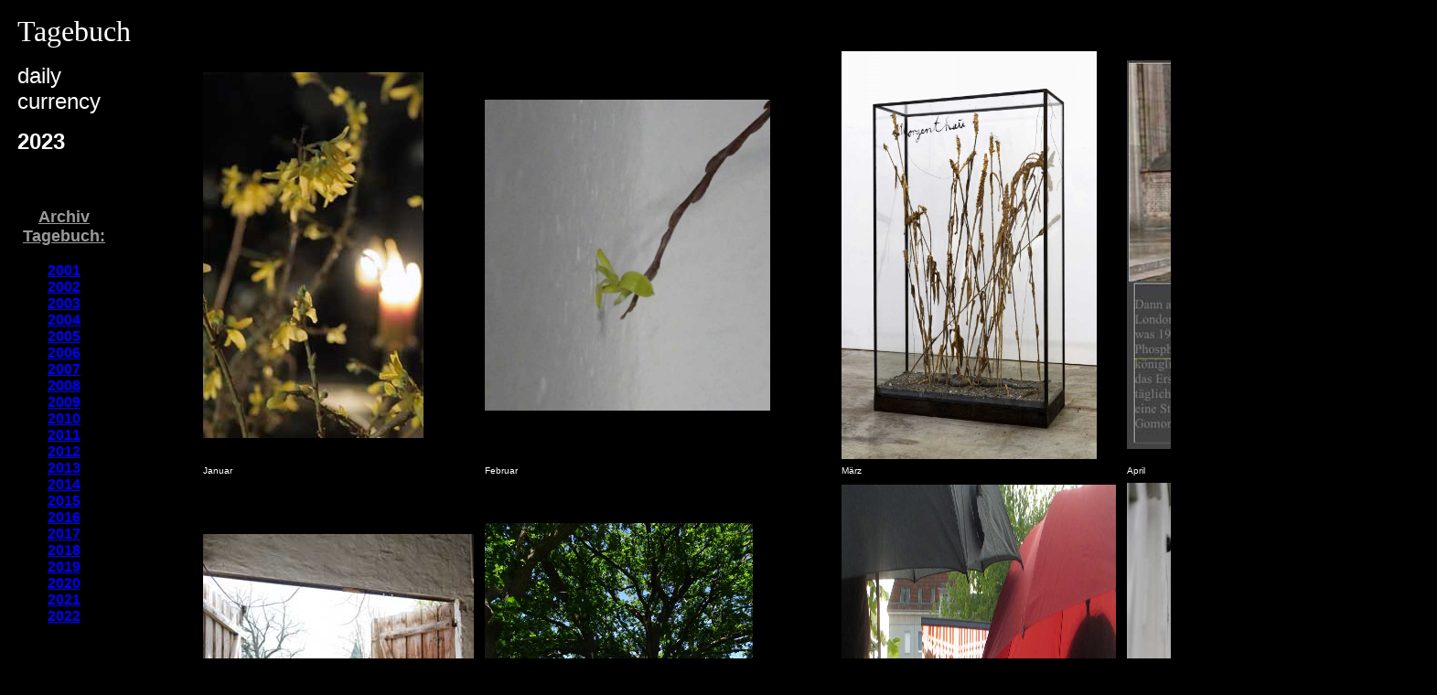

--- FILE ---
content_type: text/html
request_url: http://syberberg.de/Syberberg4_2023/index2023.html
body_size: 11098
content:
<!DOCTYPE HTML PUBLIC "-//W3C//DTD HTML 3.2 FINAL//EN">







<HTML>







<HEAD>







<META HTTP-EQUIV="Content-Type" CONTENT="text/html; charset=iso-8859-1">







<META NAME="Generator" CONTENT="NetObjects Fusion 4.0 für Windows">







<TITLE>Syberberg Tagebuch daily currency 2022</TITLE>







<script language="JavaScript">
<!--
<!--



function MM_reloadPage(init) {  //reloads the window if Nav4 resized



  if (init==true) with (navigator) {if ((appName=="Netscape")&&(parseInt(appVersion)==4)) {



    document.MM_pgW=innerWidth; document.MM_pgH=innerHeight; onresize=MM_reloadPage; }}



  else if (innerWidth!=document.MM_pgW || innerHeight!=document.MM_pgH) location.reload();



}



MM_reloadPage(true);



// -->
//-->
</script>



<style type="text/css">
<!--
#apDiv1 {
	position:absolute;
	width:174px;
	height:63px;
	z-index:82;
	top: 1251px;
	left: 887px;
}
.Stil1 {font-size: 18px}
#apDiv2 {
	position:absolute;
	width:136px;
	height:115px;
	z-index:81;
	left: 721px;
	top: 160px;
}
#apDiv3 {
	position:absolute;
	width:4px;
	height:1px;
	z-index:81;
	left: 341px;
	top: 164px;
}
#apDiv4 {
	position:absolute;
	width:200px;
	height:115px;
	z-index:82;
	left: 475px;
	top: 480px;
}
#apDiv5 {
	position:absolute;
	width:200px;
	height:115px;
	z-index:83;
	left: 471px;
	top: 620px;
}
#apDiv6 {
	position:absolute;
	width:200px;
	height:115px;
	z-index:84;
	left: 1023px;
	top: 580px;
}
#apDiv7 {
	position:absolute;
	width:200px;
	height:47px;
	z-index:85;
	left: 448px;
	top: 357px;
}
#apDiv8 {
	position:absolute;
	width:98px;
	height:115px;
	z-index:86;
	left: 361px;
	top: 441px;
}
#apDiv9 {
	position:absolute;
	width:200px;
	height:115px;
	z-index:87;
	left: 226px;
	top: 1265px;
}
.Stil3 {font-size: medium}
#apDiv10 {
	position:absolute;
	width:158px;
	height:115px;
	z-index:81;
	left: 617px;
	top: 204px;
}
.Stil4 {font-size: 1px}
-->
</style>
</HEAD>
<BODY BGCOLOR="#000000" LINK="#0000FF" VLINK="#0000FF" TEXT="#FFFFFF" TOPMARGIN=0 LEFTMARGIN=0 MARGINWIDTH=0 MARGINHEIGHT=0>
<div id="Layer6" style="position:absolute; width:102px; height:346px; z-index:71; top: 211px; left: 19px"> 
  <div align="center"> 
    <p><font face="Arial, Helvetica, sans-serif" color="#FF0000"><b><font color="#666666"><u><font color="#999999"><span class="Stil1">Archiv 
      Tagebuch:<br>
    </span></font></u></font></b></font><br>
    <font face="Arial, Helvetica, sans-serif" size="3" color="#999999"><b><a href="http://www.syberberg.de/Syberberg4/index2001.html">2001</a></b><br>
      <strong><a href="http://www.syberberg.de/Syberberg4/index2002.html">2002</a></strong><br>
      <a href="http://www.syberberg.de/Syberberg4/index_Syb4_Kopie.html"><b>2003<br>
      </b></a><a href="http://www.syberberg.de/Syberberg4-2004/index2004.html"><b>2004</b></a><br>
      <a href="http://www.syberberg.de/Syberberg4-2005/index2005.html"><b>2005</b></a></font><br>
    <a href="http://www.syberberg.de/Syberberg4_2006/index2006.html"><font face="Arial, Helvetica, sans-serif" size="3"><b>2006<br>
    </b></font></a><a href="http://www.syberberg.de/Syberberg4_2007/index2007.html"><font face="Arial, Helvetica, sans-serif" size="3"><b> 2007<br>
    </b></font></a><a href="http://www.syberberg.de/Syberberg4_2008/index2008.html"><font face="Arial, Helvetica, sans-serif" size="3"><b>
    2008</b></font></a><br>
    <a href="http://www.syberberg.de/Syberberg4_2009/index2009.html"><font face="Arial, Helvetica, sans-serif" size="3"><b>2009</b></font></a><br>
    <a href="http://www.syberberg.de/Syberberg4_2010/index2010.html"><font face="Arial, Helvetica, sans-serif" size="3"><b>2010<br>
    </b></font></a><a href="http://www.syberberg.de/Syberberg4_2011/index2011.html"><font face="Arial, Helvetica, sans-serif" size="3"><b>2011</b></font></a><br>
    <a href="http://www.syberberg.de/Syberberg4_2012/index2012.html"><font face="Arial, Helvetica, sans-serif" size="3"><b>2012</b></font></a><br>
    <a href="http://www.syberberg.de/Syberberg4_2013/index2013.html"><font face="Arial, Helvetica, sans-serif" size="3"><b>2013</b></font></a><br>
    <a href="http://www.syberberg.de/Syberberg4_2014/index2014.html"><font face="Arial, Helvetica, sans-serif" size="3"><b>2014</b></font></a><br>
    <a href="http://www.syberberg.de/Syberberg4_2015/index2015.html"><font face="Arial, Helvetica, sans-serif" size="3"><b>2015<br>
    </b></font></a><a href="http://www.syberberg.de/Syberberg4_2016/index2016.html"><font face="Arial, Helvetica, sans-serif" size="3"><b>2016<br>
    </b></font></a><a href="http://www.syberberg.de/Syberberg4_2017/index2017.html"><font face="Arial, Helvetica, sans-serif" size="3"><b>2017<br>
    </b></font></a><a href="http://www.syberberg.de/Syberberg4_2018/index2018.html"><font face="Arial, Helvetica, sans-serif" size="3"><b>2018</b></font></a><a href="http://www.syberberg.de/Syberberg4_2019/index2019.html"><font face="Arial, Helvetica, sans-serif" size="3"><b>      <br>
    2019<br>
    </b></font></a><a href="http://www.syberberg.de/Syberberg4_2020/index2020.html"><font face="Arial, Helvetica, sans-serif" size="3"><b>2020</b></font></a><br>
    <a href="http://www.syberberg.de/Syberberg4_2021/index2021.html"><font face="Arial, Helvetica, sans-serif" size="3"><b>2021<br>
    </b></font></a><a href="http://www.syberberg.de/Syberberg4_2022/index2022.html"><font face="Arial, Helvetica, sans-serif" size="3"><b>2022<br>
      </b></font></a><br>
    </p>
  </div>
</div>
<div id="Layer20" style="position: absolute; left: 19px; top: 0px; width: 177px; height: 33px; z-index: 20; text-align: left"> 
  <P><FONT COLOR="#FFFFFF" SIZE="+3" FACE="Arial Black,Helvetica Black,LB Helvetica Black,Univers Black,Zurich Blk BT">Tagebuch</FONT>
  <P><FONT COLOR="#FFFFFF" SIZE="+2" FACE="Arial,Helvetica,Univers,Zurich BT">daily<br>
    currency
      <embed src="../Syberberg4_2003/ton/gould4Aton.mov" width="8" height="8"> </embed>
  </FONT>  
<P><FONT COLOR="#FFFFFF" SIZE="+2" FACE="Arial,Helvetica,Univers,Zurich BT"><strong>2023</strong></FONT>
</div>
<div id="Layer14" style="position:absolute; width:588px; height:1002px; z-index:80; top: 53px; left: 219px"> 
  <table width="1021" border="0" height="100%" name="Monatsindex">
    <tr> 
      <td width="244" height="87"><a href="Jan-Index-2023.html"><img src="Bilder2023/230101ForsH1Jan.jpg" width="241" height="400"><br>
      </a></td>
      <td width="20" height="87">&nbsp;</td>
      <td width="249" height="87"><p class="Stil3"><a href="Februar-index.html"><img src="Bilder2023/1febr-kommtwas00972.jpg" width="312" height="340"></a></p></td>
      <td width="13" height="87">&nbsp;</td>
      <td width="244" height="87"><a href="Maerz-Index.html" target="Maerz-Index.html"><img src="Bilder2023/1naerz-Anselm-Kiefer_Morgenthau-1000x1600.jpg" width="279" height="446"><br>
        </a></td>
      <td width="1" height="87">&nbsp;</td>
      <td width="220" height="87"><a href="April_Index.html"><img src="Bilder2023/1april--index.jpg" width="219" height="425"></a></td>
    </tr>
    <tr> 
      <td width="244" height="18"><font color="#FFFFFF" size="1" face="Arial, Helvetica, sans-serif">Januar</font></td>
      <td width="20" height="18">&nbsp;</td>
      <td width="249" height="18"><font color="#FFFFFF" face="Arial, Helvetica, sans-serif" size="1">Februar</font></td>
      <td width="13" height="18">&nbsp;</td>
      <td width="244" height="18"><font color="#FFFFFF" face="Arial, Helvetica, sans-serif" size="1">M&auml;rz</font></td>
      <td width="1" height="18">&nbsp;</td>
      <td width="220" height="18"><font color="#FFFFFF" face="Arial, Helvetica, sans-serif" size="1">April</font>      </td>
    </tr>
    <tr> 
      <td width="244" height="96"><a href="Mai-Index.html"><img src="Bilder2023/mai--linde3.jpg" width="296" height="400"></a></td>
      <td width="20" height="96">&nbsp;</td>
      <td width="249" height="96"><a href="Juni2023.html"><img src="Bilder2023/1juni27.jpg" width="293" height="425"></a></td>
      <td width="13" height="96">&nbsp;</td>
      <td width="244" height="96"><a href="Juli-2023.html"><img src="Bilder2023/1juli-4.jpg" width="300" height="509"></a></td>
      <td width="1" height="96">&nbsp;</td>
      <td width="220" height="96"><a href="aug-Index.html"><img src="Bilder2023/1aug-2.jpg" width="279" height="513"></a></td>
    </tr>
    <tr> 
      <td width="244" height="15"><font color="#FFFFFF" face="Arial, Helvetica, sans-serif" size="1">Mai</font>      </td>
      <td width="20" height="15">&nbsp;</td>
      <td width="249" height="15"><font color="#FFFFFF" face="Arial, Helvetica, sans-serif" size="1">Juni</font>      </td>
      <td width="13" height="15">&nbsp;</td>
      <td width="244" height="15"><font color="#FFFFFF" face="Arial, Helvetica, sans-serif" size="1">Juli</font>      </td>
      <td width="1" height="15">&nbsp;</td>
      <td width="220" height="15"><font color="#FFFFFF" face="Arial, Helvetica, sans-serif" size="1">August</font>      </td>
    </tr>
    <tr> 
      <td width="244" height="21">&nbsp;</td>
      <td width="20" height="21">&nbsp;</td>
      <td width="249" height="21">&nbsp;</td>
      <td width="13" height="21">&nbsp;</td>
      <td width="244" height="21">&nbsp;</td>
      <td width="1" height="21">&nbsp;</td>
      <td width="220" height="21">&nbsp;</td>
    </tr>
    <tr> 
      <td width="244" valign="bottom"><font color="#FFFFFF" face="Arial, Helvetica, sans-serif" size="1">September<a href="Sept-Index.html"><img src="Bilder2023/1sept3.jpg" width="295" height="645"></a></font></td>
      <td width="20">&nbsp;</td>
      <td width="249" valign="bottom"><span class="Stil3"><strong><font color="#FFFFFF" face="Arial, Helvetica, sans-serif">Oktober<a href="Okt-Index.html"><img src="Bilder2023/1okt-index3.jpg" width="378" height="637"></a></font></strong></span></td>
      <td width="13"><span class="Stil3"></span></td>
      <td width="244" valign="bottom"><p class="Stil3"><strong><font color="#FFFFFF" face="Arial, Helvetica, sans-serif">November</font></strong></p>
      <p class="Stil3">&nbsp;</p>
      <p class="Stil3">&nbsp;</p>
      <p class="Stil3">&nbsp;</p>
      <p class="Stil3">&nbsp;</p>
      <p class="Stil3"><strong><font color="#FFFFFF" face="Arial, Helvetica, sans-serif">Rundum Unheil, bei den ehem. Siegern. Bruderkrieg bei den einen und Existenzk&auml;mpfe bei den anderen. Hier L&auml;hmungen der Identit&auml;ten. Dass wir es anders wissen, diese grosse Arbeit bleibt,  in die es uns immer wieder zieht.</font></strong></p>
      <p class="Stil3">&nbsp;</p>
      <p class="Stil3"><strong><font color="#FFFFFF" face="Arial, Helvetica, sans-serif"><a href="Nov-index.html"><img src="Bilder2023/1nov-DG2.jpg" width="281" height="360"></a></font></strong></p></td>
      <td width="1">&nbsp;</td>
      <td width="220" valign="bottom"><font face="Arial, Helvetica, sans-serif" size="1">Dezember</font><font face="Arial, Helvetica, sans-serif"><span class="Stil4"><a href="DEZ-index.html"><img src="Bilder2023/1dezember12.jpg" width="336" height="499"></a></span></font></td>
    </tr>
  </table>
</div>
</BODY>







</HTML>







 